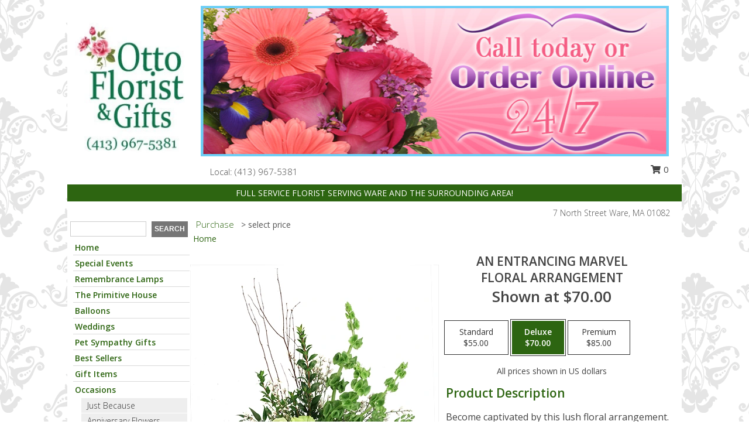

--- FILE ---
content_type: text/html; charset=UTF-8
request_url: https://www.ottoflorist.com/product/va0114823/an-entrancing-marvel
body_size: 14928
content:
		<!DOCTYPE html>
		<html xmlns="http://www.w3.org/1999/xhtml" xml:lang="en" lang="en" xmlns:fb="http://www.facebook.com/2008/fbml">
		<head>
			<title>An Entrancing Marvel Floral Arrangement in Ware, MA - OTTO FLORIST & GIFTS</title>
            <meta http-equiv="Content-Type" content="text/html; charset=UTF-8" />
            <meta name="description" content = "Become captivated by this lush floral arrangement. Stunning green roses, Bells of Ireland, hypericum and a lotus pod are the stars of the show. An Entrancing Marvel is sure to impress. 
 Order An Entrancing Marvel Floral Arrangement from OTTO FLORIST &amp; GIFTS - Ware, MA Florist &amp; Flower Shop." />
            <meta name="keywords" content = "OTTO FLORIST &amp; GIFTS, An Entrancing Marvel Floral Arrangement, Ware, MA, Massachusetts" />

            <meta property="og:title" content="OTTO FLORIST &amp; GIFTS" />
            <meta property="og:description" content="Become captivated by this lush floral arrangement. Stunning green roses, Bells of Ireland, hypericum and a lotus pod are the stars of the show. An Entrancing Marvel is sure to impress. 
 Order An Entrancing Marvel Floral Arrangement from OTTO FLORIST &amp; GIFTS - Ware, MA Florist &amp; Flower Shop." />
            <meta property="og:type" content="company" />
            <meta property="og:url" content="https://www.ottoflorist.com/product/va0114823/an-entrancing-marvel" />
            <meta property="og:site_name" content="OTTO FLORIST &amp; GIFTS" >
            <meta property="og:image" content="https://cdn.myfsn.com/flowerdatabase/a/an-entrancing-marvel-floral-arrangement-VA0114823.425.webp">
            <meta property="og:image:secure_url" content="https://cdn.myfsn.com/flowerdatabase/a/an-entrancing-marvel-floral-arrangement-VA0114823.425.webp" >
            <meta property="fb:admins" content="1379470747" />
            <meta name="viewport" content="width=device-width, initial-scale=1">
            <link rel="apple-touch-icon" href="https://cdn.myfsn.com/myfsn/images/touch-icons/apple-touch-icon.png" />
            <link rel="apple-touch-icon" sizes="120x120" href="https://cdn.myfsn.com/myfsn/images/touch-icons/apple-touch-icon-120x120.png" />
            <link rel="apple-touch-icon" sizes="152x152" href="https://cdn.myfsn.com/myfsn/images/touch-icons/apple-touch-icon-152x152.png" />
            <link rel="apple-touch-icon" sizes="167x167" href="https://cdn.myfsn.com/myfsn/images/touch-icons/apple-touch-icon-167x167.png" />
            <link rel="apple-touch-icon" sizes="180x180" href="https://cdn.myfsn.com/myfsn/images/touch-icons/apple-touch-icon-180x180.png" />
            <link rel="icon" sizes="192x192" href="https://cdn.myfsn.com/myfsn/images/touch-icons/touch-icon-192x192.png">
			<link href="https://fonts.googleapis.com/css?family=Open+Sans:300,400,600&display=swap" rel="stylesheet" media="print" onload="this.media='all'; this.onload=null;" type="text/css">
			<link href="https://cdn.myfsn.com/js/jquery/slicknav/slicknav.min.css" rel="stylesheet" media="print" onload="this.media='all'; this.onload=null;" type="text/css">
			<link href="https://cdn.myfsn.com/js/jquery/jquery-ui-1.13.1-myfsn/jquery-ui.min.css" rel="stylesheet" media="print" onload="this.media='all'; this.onload=null;" type="text/css">
			<link href="https://cdn.myfsn.com/css/myfsn/base.css?v=191" rel="stylesheet" type="text/css">
			            <link rel="stylesheet" href="https://cdnjs.cloudflare.com/ajax/libs/font-awesome/5.15.4/css/all.min.css" media="print" onload="this.media='all'; this.onload=null;" type="text/css" integrity="sha384-DyZ88mC6Up2uqS4h/KRgHuoeGwBcD4Ng9SiP4dIRy0EXTlnuz47vAwmeGwVChigm" crossorigin="anonymous">
            <link href="https://cdn.myfsn.com/css/myfsn/templates/grassTemplate/grassTemplate.css.php?v=191&solidColor1=2D6511&solidColor2=505050&pattern=florish-bg.png&multiColor=0&color=pink&template=grassTemplate" rel="stylesheet" type="text/css" />            <link href="https://cdn.myfsn.com/css/myfsn/stylesMobile.css.php?v=191&solidColor1=2D6511&solidColor2=505050&pattern=florish-bg.png&multiColor=0&color=pink&template=grassTemplate" rel="stylesheet" type="text/css" media="(max-width: 974px)">

            <link rel="stylesheet" href="https://cdn.myfsn.com/js/myfsn/front-end-dist/assets/layout-classic-Cq4XolPY.css" />
<link rel="modulepreload" href="https://cdn.myfsn.com/js/myfsn/front-end-dist/assets/layout-classic-V2NgZUhd.js" />
<script type="module" src="https://cdn.myfsn.com/js/myfsn/front-end-dist/assets/layout-classic-V2NgZUhd.js"></script>

            			<link rel="canonical" href="" />
			<script type="text/javascript" src="https://cdn.myfsn.com/js/jquery/jquery-3.6.0.min.js"></script>
                            <script type="text/javascript" src="https://cdn.myfsn.com/js/jquery/jquery-migrate-3.3.2.min.js"></script>
            
            <script defer type="text/javascript" src="https://cdn.myfsn.com/js/jquery/jquery-ui-1.13.1-myfsn/jquery-ui.min.js"></script>
            <script> jQuery.noConflict(); $j = jQuery; </script>
            <script>
                var _gaq = _gaq || [];
            </script>

			<script type="text/javascript" src="https://cdn.myfsn.com/js/jquery/slicknav/jquery.slicknav.min.js"></script>
			<script defer type="text/javascript" src="https://cdn.myfsn.com/js/myfsnProductInfo.js?v=191"></script>

        <!-- Upgraded to XHR based Google Analytics Code -->
                <script async src="https://www.googletagmanager.com/gtag/js?id=G-DXEW7H1TDQ"></script>
        <script>
            window.dataLayer = window.dataLayer || [];
            function gtag(){dataLayer.push(arguments);}
            gtag('js', new Date());

                            gtag('config', 'G-DXEW7H1TDQ');
                                gtag('config', 'G-EMLZ5PGJB1');
                        </script>
                    <script>
				function toggleHolidays(){
					$j(".hiddenHoliday").toggle();
				}
				
				function ping_url(a) {
					try { $j.ajax({ url: a, type: 'POST' }); }
					catch(ex) { }
					return true;
				}
				
				$j(function(){
					$j(".cartCount").append($j(".shoppingCartLink>a").text());
				});

			</script>
            <script type="text/javascript">
    (function(c,l,a,r,i,t,y){
        c[a]=c[a]||function(){(c[a].q=c[a].q||[]).push(arguments)};
        t=l.createElement(r);t.async=1;t.src="https://www.clarity.ms/tag/"+i;
        y=l.getElementsByTagName(r)[0];y.parentNode.insertBefore(t,y);
    })(window, document, "clarity", "script", "mnrru3671x");
</script>            <script type="application/ld+json">{"@context":"https:\/\/schema.org","@type":"LocalBusiness","@id":"https:\/\/www.ottoflorist.com","name":"OTTO FLORIST & GIFTS","telephone":"4139675381","email":"ottoflorist@yahoo.com","url":"https:\/\/www.ottoflorist.com","priceRange":"35 - 700","address":{"@type":"PostalAddress","streetAddress":"7 North Street","addressLocality":"Ware","addressRegion":"MA","postalCode":"01082","addressCountry":"USA"},"geo":{"@type":"GeoCoordinates","latitude":"42.26040","longitude":"-72.24190"},"image":"https:\/\/cdn.myfsn.com\/images\/logos\/284889\/Ottologo1Greenportrait2web_1504106321.webp","openingHoursSpecification":[{"@type":"OpeningHoursSpecification","dayOfWeek":"Monday","opens":"09:00:00","closes":"13:00:00"},{"@type":"OpeningHoursSpecification","dayOfWeek":"Tuesday","opens":"09:00:00","closes":"13:00:00"},{"@type":"OpeningHoursSpecification","dayOfWeek":"Wednesday","opens":"09:00:00","closes":"13:00:00"},{"@type":"OpeningHoursSpecification","dayOfWeek":"Thursday","opens":"09:00:00","closes":"13:00:00"},{"@type":"OpeningHoursSpecification","dayOfWeek":"Friday","opens":"09:00:00","closes":"13:00:00"},{"@type":"OpeningHoursSpecification","dayOfWeek":"Saturday","opens":"09:00:00","closes":"13:00:00"},{"@type":"OpeningHoursSpecification","dayOfWeek":"Sunday","opens":"00:00","closes":"00:00"}],"specialOpeningHoursSpecification":[],"sameAs":["https:\/\/www.facebook.com\/OttoFloristGifts?rf=168335276513439","https:\/\/maps.app.goo.gl\/7Bh7ukCy9tyNc4dK6"],"areaServed":{"@type":"Place","name":["Barre","Belchertown","Bondsville","Brookfield","Chicopee","Gilbertville","Granby","Hardwick","Monson","New Braintree","North Brookfield","Palmer","South Hadley","Spencer","Thorndike","Three Rivers","Ware","Warren","West Brookfield","West Warren","Wheelwright","Wilbraham"]}}</script>            <script type="application/ld+json">{"@context":"https:\/\/schema.org","@type":"Service","serviceType":"Florist","provider":{"@type":"LocalBusiness","@id":"https:\/\/www.ottoflorist.com"}}</script>            <script type="application/ld+json">{"@context":"https:\/\/schema.org","@type":"BreadcrumbList","name":"Site Map","itemListElement":[{"@type":"ListItem","position":1,"item":{"name":"Home","@id":"https:\/\/www.ottoflorist.com\/"}},{"@type":"ListItem","position":2,"item":{"name":"Special Events","@id":"https:\/\/www.ottoflorist.com\/special-events"}},{"@type":"ListItem","position":3,"item":{"name":"Remembrance Lamps","@id":"https:\/\/www.ottoflorist.com\/remembrance-lamps"}},{"@type":"ListItem","position":4,"item":{"name":"The Primitive House","@id":"https:\/\/www.ottoflorist.com\/the-primitive-house"}},{"@type":"ListItem","position":5,"item":{"name":"Balloons","@id":"https:\/\/www.ottoflorist.com\/balloons"}},{"@type":"ListItem","position":6,"item":{"name":"Weddings","@id":"https:\/\/www.ottoflorist.com\/weddings"}},{"@type":"ListItem","position":7,"item":{"name":"Pet Sympathy Gifts","@id":"https:\/\/www.ottoflorist.com\/pet-sympathy-gifts"}},{"@type":"ListItem","position":8,"item":{"name":"Best Sellers","@id":"https:\/\/www.ottoflorist.com\/best-sellers.php"}},{"@type":"ListItem","position":9,"item":{"name":"Gift Items","@id":"https:\/\/www.ottoflorist.com\/gift_items.php"}},{"@type":"ListItem","position":10,"item":{"name":"Occasions","@id":"https:\/\/www.ottoflorist.com\/all_occasions.php"}},{"@type":"ListItem","position":11,"item":{"name":"Just Because","@id":"https:\/\/www.ottoflorist.com\/any_occasion.php"}},{"@type":"ListItem","position":12,"item":{"name":"Anniversary Flowers","@id":"https:\/\/www.ottoflorist.com\/anniversary.php"}},{"@type":"ListItem","position":13,"item":{"name":"Birthday Flowers","@id":"https:\/\/www.ottoflorist.com\/birthday.php"}},{"@type":"ListItem","position":14,"item":{"name":"New Baby Flowers","@id":"https:\/\/www.ottoflorist.com\/new_baby.php"}},{"@type":"ListItem","position":15,"item":{"name":"Get Well Flowers","@id":"https:\/\/www.ottoflorist.com\/get_well.php"}},{"@type":"ListItem","position":16,"item":{"name":"Graduation Flowers","@id":"https:\/\/www.ottoflorist.com\/graduation-flowers"}},{"@type":"ListItem","position":17,"item":{"name":"Back to School Flowers","@id":"https:\/\/www.ottoflorist.com\/back-to-school-flowers"}},{"@type":"ListItem","position":18,"item":{"name":"Holidays","@id":"https:\/\/www.ottoflorist.com\/holidays.php"}},{"@type":"ListItem","position":19,"item":{"name":"Valentine's Day","@id":"https:\/\/www.ottoflorist.com\/valentines-day-flowers.php"}},{"@type":"ListItem","position":20,"item":{"name":"Passover","@id":"https:\/\/www.ottoflorist.com\/passover.php"}},{"@type":"ListItem","position":21,"item":{"name":"Easter","@id":"https:\/\/www.ottoflorist.com\/easter-flowers.php"}},{"@type":"ListItem","position":22,"item":{"name":"Admin Professionals Day","@id":"https:\/\/www.ottoflorist.com\/admin-professionals-day-flowers.php"}},{"@type":"ListItem","position":23,"item":{"name":"Mother's Day","@id":"https:\/\/www.ottoflorist.com\/mothers-day-flowers.php"}},{"@type":"ListItem","position":24,"item":{"name":"Father's Day","@id":"https:\/\/www.ottoflorist.com\/fathers-day-flowers.php"}},{"@type":"ListItem","position":25,"item":{"name":"Rosh Hashanah","@id":"https:\/\/www.ottoflorist.com\/rosh-hashanah.php"}},{"@type":"ListItem","position":26,"item":{"name":"Grandparents Day","@id":"https:\/\/www.ottoflorist.com\/grandparents-day-flowers.php"}},{"@type":"ListItem","position":27,"item":{"name":"National Boss Day","@id":"https:\/\/www.ottoflorist.com\/national-boss-day"}},{"@type":"ListItem","position":28,"item":{"name":"Sweetest Day","@id":"https:\/\/www.ottoflorist.com\/holidays.php\/sweetest-day"}},{"@type":"ListItem","position":29,"item":{"name":"Halloween","@id":"https:\/\/www.ottoflorist.com\/halloween-flowers.php"}},{"@type":"ListItem","position":30,"item":{"name":"Thanksgiving (USA)","@id":"https:\/\/www.ottoflorist.com\/thanksgiving-flowers-usa.php"}},{"@type":"ListItem","position":31,"item":{"name":"Hanukkah","@id":"https:\/\/www.ottoflorist.com\/hanukkah.php"}},{"@type":"ListItem","position":32,"item":{"name":"Kwanzaa","@id":"https:\/\/www.ottoflorist.com\/kwanzaa.php"}},{"@type":"ListItem","position":33,"item":{"name":"Christmas","@id":"https:\/\/www.ottoflorist.com\/christmas-flowers.php"}},{"@type":"ListItem","position":34,"item":{"name":"Sympathy Flowers","@id":"https:\/\/www.ottoflorist.com\/sympathy-flowers"}},{"@type":"ListItem","position":35,"item":{"name":"Funeral Flowers","@id":"https:\/\/www.ottoflorist.com\/sympathy.php"}},{"@type":"ListItem","position":36,"item":{"name":"Standing Sprays & Wreaths","@id":"https:\/\/www.ottoflorist.com\/sympathy-flowers\/standing-sprays"}},{"@type":"ListItem","position":37,"item":{"name":"Casket Flowers","@id":"https:\/\/www.ottoflorist.com\/sympathy-flowers\/casket-flowers"}},{"@type":"ListItem","position":38,"item":{"name":"Sympathy Arrangements","@id":"https:\/\/www.ottoflorist.com\/sympathy-flowers\/sympathy-arrangements"}},{"@type":"ListItem","position":39,"item":{"name":"Cremation and Memorial","@id":"https:\/\/www.ottoflorist.com\/sympathy-flowers\/cremation-and-memorial"}},{"@type":"ListItem","position":40,"item":{"name":"For The Home","@id":"https:\/\/www.ottoflorist.com\/sympathy-flowers\/for-the-home"}},{"@type":"ListItem","position":41,"item":{"name":"Custom Sympathy","@id":"https:\/\/www.ottoflorist.com\/sympathy-flowers\/custom-sympathy"}},{"@type":"ListItem","position":42,"item":{"name":"Roses","@id":"https:\/\/www.ottoflorist.com\/roses.php"}},{"@type":"ListItem","position":43,"item":{"name":"Plants","@id":"https:\/\/www.ottoflorist.com\/plants.php"}},{"@type":"ListItem","position":44,"item":{"name":"About Us","@id":"https:\/\/www.ottoflorist.com\/about_us.php"}},{"@type":"ListItem","position":45,"item":{"name":"Patriotic Flowers","@id":"https:\/\/www.ottoflorist.com\/patriotic-flowers"}},{"@type":"ListItem","position":46,"item":{"name":"Wedding Flowers","@id":"https:\/\/www.ottoflorist.com\/wedding-flowers"}},{"@type":"ListItem","position":47,"item":{"name":"Wedding Bouquets","@id":"https:\/\/www.ottoflorist.com\/wedding-bouquets"}},{"@type":"ListItem","position":48,"item":{"name":"Wedding Party Flowers","@id":"https:\/\/www.ottoflorist.com\/wedding-party-flowers"}},{"@type":"ListItem","position":49,"item":{"name":"Reception Flowers","@id":"https:\/\/www.ottoflorist.com\/reception-flowers"}},{"@type":"ListItem","position":50,"item":{"name":"Ceremony Flowers","@id":"https:\/\/www.ottoflorist.com\/ceremony-flowers"}},{"@type":"ListItem","position":51,"item":{"name":"Love & Romance","@id":"https:\/\/www.ottoflorist.com\/love-romance"}},{"@type":"ListItem","position":52,"item":{"name":"Seasonal","@id":"https:\/\/www.ottoflorist.com\/seasonal.php"}},{"@type":"ListItem","position":53,"item":{"name":"Winter Flowers","@id":"https:\/\/www.ottoflorist.com\/winter-flowers.php"}},{"@type":"ListItem","position":54,"item":{"name":"Spring Flowers","@id":"https:\/\/www.ottoflorist.com\/spring-flowers.php"}},{"@type":"ListItem","position":55,"item":{"name":"Summer Flowers","@id":"https:\/\/www.ottoflorist.com\/summer-flowers.php"}},{"@type":"ListItem","position":56,"item":{"name":"Fall Flowers","@id":"https:\/\/www.ottoflorist.com\/fall-flowers.php"}},{"@type":"ListItem","position":57,"item":{"name":"Luxury","@id":"https:\/\/www.ottoflorist.com\/luxury"}},{"@type":"ListItem","position":58,"item":{"name":"Modern\/Tropical Designs","@id":"https:\/\/www.ottoflorist.com\/high-styles"}},{"@type":"ListItem","position":59,"item":{"name":"Prom Flowers","@id":"https:\/\/www.ottoflorist.com\/prom-flowers"}},{"@type":"ListItem","position":60,"item":{"name":"Corsages","@id":"https:\/\/www.ottoflorist.com\/prom-flowers\/corsages"}},{"@type":"ListItem","position":61,"item":{"name":"Boutonnieres","@id":"https:\/\/www.ottoflorist.com\/prom-flowers\/boutonnieres"}},{"@type":"ListItem","position":62,"item":{"name":"Hairpieces & Handheld Bouquets","@id":"https:\/\/www.ottoflorist.com\/prom-flowers\/hairpieces-handheld-bouquets"}},{"@type":"ListItem","position":63,"item":{"name":"Reviews","@id":"https:\/\/www.ottoflorist.com\/reviews.php"}},{"@type":"ListItem","position":64,"item":{"name":"Custom Orders","@id":"https:\/\/www.ottoflorist.com\/custom_orders.php"}},{"@type":"ListItem","position":65,"item":{"name":"Special Offers","@id":"https:\/\/www.ottoflorist.com\/special_offers.php"}},{"@type":"ListItem","position":66,"item":{"name":"Contact Us","@id":"https:\/\/www.ottoflorist.com\/contact_us.php"}},{"@type":"ListItem","position":67,"item":{"name":"Flower Delivery","@id":"https:\/\/www.ottoflorist.com\/flower-delivery.php"}},{"@type":"ListItem","position":68,"item":{"name":"Funeral Home Flower Delivery","@id":"https:\/\/www.ottoflorist.com\/funeral-home-delivery.php"}},{"@type":"ListItem","position":69,"item":{"name":"Hospital Flower Delivery","@id":"https:\/\/www.ottoflorist.com\/hospital-delivery.php"}},{"@type":"ListItem","position":70,"item":{"name":"Site Map","@id":"https:\/\/www.ottoflorist.com\/site_map.php"}},{"@type":"ListItem","position":71,"item":{"name":"COVID-19-Update","@id":"https:\/\/www.ottoflorist.com\/covid-19-update"}},{"@type":"ListItem","position":72,"item":{"name":"Pricing & Substitution Policy","@id":"https:\/\/www.ottoflorist.com\/pricing-substitution-policy"}}]}</script>		</head>
		<body>
        		<div id="wrapper" class="js-nav-popover-boundary">
        <button onclick="window.location.href='#content'" class="skip-link">Skip to Main Content</button>
		<div style="font-size:22px;padding-top:1rem;display:none;" class='topMobileLink topMobileLeft'>
			<a style="text-decoration:none;display:block; height:45px;" onclick="return ping_url('/request/trackPhoneClick.php?clientId=284889&number=4139675381');" href="tel:+1-413-967-5381">
				<span style="vertical-align: middle;" class="fas fa-mobile fa-2x"></span>
					<span>(413) 967-5381</span>
			</a>
		</div>
		<div style="font-size:22px;padding-top:1rem;display:none;" class='topMobileLink topMobileRight'>
			<a href="#" onclick="$j('.shoppingCartLink').submit()" role="button" class='hoverLink' aria-label="View Items in Cart" style='font-weight: normal;
				text-decoration: none; font-size:22px;display:block; height:45px;'>
				<span style='padding-right:15px;' class='fa fa-shopping-cart fa-lg' aria-hidden='true'></span>
                <span class='cartCount' style='text-transform: none;'></span>
            </a>
		</div>
        <header><div class='socHeaderMsg'></div>		<div class="customHeader">
			<div class="customLogo">
				<table style="height:100%;width:100%;" role="presentation"><tr><td align="center">
				                    <a class="headerLink foreColor" href="https://www.ottoflorist.com" aria-label="OTTO FLORIST &amp; GIFTS"><img width="188" id='customLogo' style="vertical-align:middle" alt="OTTO FLORIST &amp; GIFTS" src="https://cdn.myfsn.com/images/logos/284889/Ottologo1Greenportrait2web_1504106321.webp"></a>
								</td></tr></table>
			</div>
			<div class="customBanner">
				<img src="https://cdn.myfsn.com/myfsn/banners/grassTemplate/3/pink-banner.jpg"
				alt="Call today, or order online 24/7!">
					<div class= "headerInfo" style="background-color:white;font-size: 15px; height: 39px;text-align:left;position:relative;">
					<span style="display:inline-block;vertical-align:middle;margin-top:12px;zoom: 1;*display: inline;font-weight: 300;">
					<span>
                                &nbsp;&nbsp;&nbsp; Local:
                            </span>
                                    <a  class="phoneNumberLink" href='tel: +1-413-967-5381' aria-label="Call local number: +1-413-967-5381"
            onclick="return ping_url('/request/trackPhoneClick.php?clientId=284889&number=4139675381');" >
            (413) 967-5381        </a>
        					</span>
												<div style="display: inline-block;vertical-align: middle;margin-left: 30px;position: absolute;right: 0;top: 6px;">
								<form class="shoppingCartLink" action="https://www.ottoflorist.com/Shopping_Cart.php" method="post" style="vertical-align: middle;display: inline-block;">
                                    <input type="hidden" name="cartId" value="">
                                    <input type="hidden" name="sessionId" value="">
                                    <input type="hidden" name="shop_id" value="4139675381">
                                    <input type="hidden" name="order_src" value="">
                                    <input type="hidden" name="url_promo" value="">
                                        <a href="#" onclick="$j('.shoppingCartLink').submit()" aria-label="View Items in Cart" role="button">
                                        <span class="fa fa-shopping-cart fa-fw" aria-hidden="true"></span>
                                        0                                        </a>
                                </form>
							</div>
											</div>
			</div>
			<div style="clear:both"></div>
			<div style="display:inline-block;background-color:#2D6511;color:white;margin-bottom:10px;margin-top:5px;padding:5px;width:1040px;zoom: 1;*display: inline;">FULL SERVICE FLORIST SERVING WARE AND THE SURROUNDING AREA!</div>
			<div style="float:right;position:relative;font-weight:300;color:#535353;padding-right:20px;"><span><span>7 North Street </span><span>Ware</span>, <span class="region">MA</span> <span class="postal-code">01082</span></span></div>
		</div>
		<div style="clear:both"></div>
		                    <style>
                        @media (min-width: 1051px) {
                            body {
                                background-image: url("https://cdn.myfsn.com/images/backgrounds/2dd199b05e3789e02518af501b277930.png?lm=1564087256");
                                background-repeat: repeat;
                                background-position: top left;
                                background-attachment: fixed;
                                opacity: 1;
                            }
                        }
                    </style>
                            <style>
            @media (min-width: 1051px) {
                body {
                    background-color: #ffffff;
                }
            }
        </style>
        </header>			<div class="contentNavWrapper">
			<div id="navigation">
								<div class="navSearch">
										<form action="https://www.ottoflorist.com/search_site.php" method="get" role="search" aria-label="Product">
						<input type="text" class="myFSNSearch" aria-label="Product Search" title='Product Search' name="myFSNSearch" value="" >
						<input type="submit" value="SEARCH">
					</form>
									</div>
								<div style="clear:both"></div>
                <nav aria-label="Site">
                    <ul id="mainMenu">
                    <li class="hideForFull">
                        <a class='mobileDialogLink' onclick="return ping_url('/request/trackPhoneClick.php?clientId=284889&number=4139675381');" href="tel:+1-413-967-5381">
                            <span style="vertical-align: middle;" class="fas fa-mobile fa-2x"></span>
                            <span>(413) 967-5381</span>
                        </a>
                    </li>
                    <li class="hideForFull">
                        <div class="mobileNavSearch">
                                                        <form id="mobileSearchForm" action="https://www.ottoflorist.com/search_site.php" method="get" role="search" aria-label="Product">
                                <input type="text" title='Product Search' aria-label="Product Search" class="myFSNSearch" name="myFSNSearch">
                                <img style="width:32px;display:inline-block;vertical-align:middle;cursor:pointer" src="https://cdn.myfsn.com/myfsn/images/mag-glass.png" alt="search" onclick="$j('#mobileSearchForm').submit()">
                            </form>
                                                    </div>
                    </li>

                    <li><a href="https://www.ottoflorist.com/" title="Home" style="text-decoration: none;">Home</a></li><li><a href="https://www.ottoflorist.com/special-events" title="Special Events" style="text-decoration: none;">Special Events</a></li><li><a href="https://www.ottoflorist.com/remembrance-lamps" title="Remembrance Lamps" style="text-decoration: none;">Remembrance Lamps</a></li><li><a href="https://www.ottoflorist.com/the-primitive-house" title="The Primitive House" style="text-decoration: none;">The Primitive House</a></li><li><a href="https://www.ottoflorist.com/balloons" title="Balloons" style="text-decoration: none;">Balloons</a></li><li><a href="https://www.ottoflorist.com/weddings" title="Weddings" style="text-decoration: none;">Weddings</a></li><li><a href="https://www.ottoflorist.com/pet-sympathy-gifts" title="Pet Sympathy Gifts" style="text-decoration: none;">Pet Sympathy Gifts</a></li><li><a href="https://www.ottoflorist.com/best-sellers.php" title="Best Sellers" style="text-decoration: none;">Best Sellers</a></li><li><a href="https://www.ottoflorist.com/gift_items.php" title="Gift Items" style="text-decoration: none;">Gift Items</a></li><li><a href="https://www.ottoflorist.com/all_occasions.php" title="Occasions" style="text-decoration: none;">Occasions</a><ul><li><a href="https://www.ottoflorist.com/any_occasion.php" title="Just Because">Just Because</a></li>
<li><a href="https://www.ottoflorist.com/anniversary.php" title="Anniversary Flowers">Anniversary Flowers</a></li>
<li><a href="https://www.ottoflorist.com/birthday.php" title="Birthday Flowers">Birthday Flowers</a></li>
<li><a href="https://www.ottoflorist.com/new_baby.php" title="New Baby Flowers">New Baby Flowers</a></li>
<li><a href="https://www.ottoflorist.com/get_well.php" title="Get Well Flowers">Get Well Flowers</a></li>
<li><a href="https://www.ottoflorist.com/graduation-flowers" title="Graduation Flowers">Graduation Flowers</a></li>
<li><a href="https://www.ottoflorist.com/back-to-school-flowers" title="Back to School Flowers">Back to School Flowers</a></li>
</ul></li><li><a href="https://www.ottoflorist.com/holidays.php" title="Holidays" style="text-decoration: none;">Holidays</a><ul><li><a href="https://www.ottoflorist.com/valentines-day-flowers.php" title="Valentine's Day">Valentine's Day</a></li>
<li><a href="https://www.ottoflorist.com/passover.php" title="Passover">Passover</a></li>
<li><a href="https://www.ottoflorist.com/easter-flowers.php" title="Easter">Easter</a></li>
<li><a href="https://www.ottoflorist.com/admin-professionals-day-flowers.php" title="Admin Professionals Day">Admin Professionals Day</a></li>
<li><a href="https://www.ottoflorist.com/mothers-day-flowers.php" title="Mother's Day">Mother's Day</a></li>
<li><a role='button' name='holidays' href='javascript:' onclick='toggleHolidays()' title="Holidays">More Holidays...</a></li>
<li class="hiddenHoliday"><a href="https://www.ottoflorist.com/fathers-day-flowers.php"  title="Father's Day">Father's Day</a></li>
<li class="hiddenHoliday"><a href="https://www.ottoflorist.com/rosh-hashanah.php"  title="Rosh Hashanah">Rosh Hashanah</a></li>
<li class="hiddenHoliday"><a href="https://www.ottoflorist.com/grandparents-day-flowers.php"  title="Grandparents Day">Grandparents Day</a></li>
<li class="hiddenHoliday"><a href="https://www.ottoflorist.com/national-boss-day"  title="National Boss Day">National Boss Day</a></li>
<li class="hiddenHoliday"><a href="https://www.ottoflorist.com/holidays.php/sweetest-day"  title="Sweetest Day">Sweetest Day</a></li>
<li class="hiddenHoliday"><a href="https://www.ottoflorist.com/halloween-flowers.php"  title="Halloween">Halloween</a></li>
<li class="hiddenHoliday"><a href="https://www.ottoflorist.com/thanksgiving-flowers-usa.php"  title="Thanksgiving (USA)">Thanksgiving (USA)</a></li>
<li class="hiddenHoliday"><a href="https://www.ottoflorist.com/hanukkah.php"  title="Hanukkah">Hanukkah</a></li>
<li class="hiddenHoliday"><a href="https://www.ottoflorist.com/christmas-flowers.php"  title="Christmas">Christmas</a></li>
<li class="hiddenHoliday"><a href="https://www.ottoflorist.com/kwanzaa.php"  title="Kwanzaa">Kwanzaa</a></li>
</ul></li><li><a href="https://www.ottoflorist.com/sympathy-flowers" title="Sympathy Flowers" style="text-decoration: none;">Sympathy Flowers</a><ul><li><a href="https://www.ottoflorist.com/sympathy.php" title="Funeral Flowers">Funeral Flowers</a></li>
<li><a href="https://www.ottoflorist.com/sympathy-flowers/standing-sprays" title="Standing Sprays & Wreaths">Standing Sprays & Wreaths</a></li>
<li><a href="https://www.ottoflorist.com/sympathy-flowers/casket-flowers" title="Casket Flowers">Casket Flowers</a></li>
<li><a href="https://www.ottoflorist.com/sympathy-flowers/sympathy-arrangements" title="Sympathy Arrangements">Sympathy Arrangements</a></li>
<li><a href="https://www.ottoflorist.com/sympathy-flowers/cremation-and-memorial" title="Cremation and Memorial">Cremation and Memorial</a></li>
<li><a href="https://www.ottoflorist.com/sympathy-flowers/for-the-home" title="For The Home">For The Home</a></li>
<li><a href="https://www.ottoflorist.com/sympathy-flowers/custom-sympathy" title="Custom Sympathy">Custom Sympathy</a></li>
</ul></li><li><a href="https://www.ottoflorist.com/roses.php" title="Roses" style="text-decoration: none;">Roses</a></li><li><a href="https://www.ottoflorist.com/plants.php" title="Plants" style="text-decoration: none;">Plants</a></li><li><a href="https://www.ottoflorist.com/about_us.php" title="About Us" style="text-decoration: none;">About Us</a></li><li><a href="https://www.ottoflorist.com/patriotic-flowers" title="Patriotic Flowers" style="text-decoration: none;">Patriotic Flowers</a></li><li><a href="https://www.ottoflorist.com/wedding-flowers" title="Wedding Flowers" style="text-decoration: none;">Wedding Flowers</a></li><li><a href="https://www.ottoflorist.com/wedding-bouquets" title="Wedding Bouquets" style="text-decoration: none;">Wedding Bouquets</a></li><li><a href="https://www.ottoflorist.com/wedding-party-flowers" title="Wedding Party Flowers" style="text-decoration: none;">Wedding Party Flowers</a></li><li><a href="https://www.ottoflorist.com/reception-flowers" title="Reception Flowers" style="text-decoration: none;">Reception Flowers</a></li><li><a href="https://www.ottoflorist.com/ceremony-flowers" title="Ceremony Flowers" style="text-decoration: none;">Ceremony Flowers</a></li><li><a href="https://www.ottoflorist.com/love-romance" title="Love & Romance" style="text-decoration: none;">Love & Romance</a></li><li><a href="https://www.ottoflorist.com/seasonal.php" title="Seasonal" style="text-decoration: none;">Seasonal</a><ul><li><a href="https://www.ottoflorist.com/winter-flowers.php" title="Winter Flowers">Winter Flowers</a></li>
<li><a href="https://www.ottoflorist.com/spring-flowers.php" title="Spring Flowers">Spring Flowers</a></li>
<li><a href="https://www.ottoflorist.com/summer-flowers.php" title="Summer Flowers">Summer Flowers</a></li>
<li><a href="https://www.ottoflorist.com/fall-flowers.php" title="Fall Flowers">Fall Flowers</a></li>
</ul></li><li><a href="https://www.ottoflorist.com/luxury" title="Luxury" style="text-decoration: none;">Luxury</a></li><li><a href="https://www.ottoflorist.com/high-styles" title="Modern/Tropical Designs" style="text-decoration: none;">Modern/Tropical Designs</a></li><li><a href="https://www.ottoflorist.com/prom-flowers" title="Prom Flowers" style="text-decoration: none;">Prom Flowers</a><ul><li><a href="https://www.ottoflorist.com/prom-flowers/corsages" title="Corsages">Corsages</a></li>
<li><a href="https://www.ottoflorist.com/prom-flowers/boutonnieres" title="Boutonnieres">Boutonnieres</a></li>
<li><a href="https://www.ottoflorist.com/prom-flowers/hairpieces-handheld-bouquets" title="Hairpieces & Handheld Bouquets">Hairpieces & Handheld Bouquets</a></li>
</ul></li><li><a href="https://www.ottoflorist.com/custom_orders.php" title="Custom Orders" style="text-decoration: none;">Custom Orders</a></li><li><a href="https://www.ottoflorist.com/covid-19-update" title="COVID-19-Update" style="text-decoration: none;">COVID-19-Update</a></li><li><a href="https://www.ottoflorist.com/pricing-substitution-policy" title="Pricing & Substitution Policy" style="text-decoration: none;">Pricing & Substitution Policy</a></li>                    </ul>
                </nav>
			<div style='margin-top:10px;margin-bottom:10px'></div></div>        <script>
            gtag('event', 'view_item', {
                currency: "USD",
                value: 70,
                items: [
                    {
                        item_id: "VA0114823",
                        item_name: "An Entrancing Marvel",
                        item_category: "Floral Arrangement",
                        price: 70,
                        quantity: 1
                    }
                ]
            });
        </script>
        
    <main id="content">
        <div id="pageTitle">Purchase</div>
        <div id="subTitle" style="color:#535353">&gt; select price</div>
        <div class='breadCrumb'> <a href="https://www.ottoflorist.com/" title="Home">Home</a></div> <!-- Begin Feature -->

                        <style>
                #footer {
                    float:none;
                    margin: auto;
                    width: 1050px;
                    background-color: #ffffff;
                }
                .contentNavWrapper {
                    overflow: auto;
                }
                </style>
                        <div>
            <script type="application/ld+json">{"@context":"https:\/\/schema.org","@type":"Product","name":"AN ENTRANCING MARVEL","brand":{"@type":"Brand","name":"OTTO FLORIST & GIFTS"},"image":"https:\/\/cdn.myfsn.com\/flowerdatabase\/a\/an-entrancing-marvel-floral-arrangement-VA0114823.300.webp","description":"Become captivated by this lush floral arrangement. Stunning green roses, Bells of Ireland, hypericum and a lotus pod are the stars of the show. An Entrancing Marvel is sure to impress. \n","mpn":"VA0114823","sku":"VA0114823","offers":[{"@type":"AggregateOffer","lowPrice":"55.00","highPrice":"85.00","priceCurrency":"USD","offerCount":"1"},{"@type":"Offer","price":"55.00","url":"85.00","priceCurrency":"USD","availability":"https:\/\/schema.org\/InStock","priceValidUntil":"2100-12-31"}]}</script>            <div id="newInfoPageProductWrapper">
            <div id="newProductInfoLeft" class="clearFix">
            <div class="image">
                                <img class="norightclick productPageImage"
                                    width="365"
                    height="442"
                                src="https://cdn.myfsn.com/flowerdatabase/a/an-entrancing-marvel-floral-arrangement-VA0114823.425.webp"
                alt="An Entrancing Marvel Floral Arrangement" />
                </div>
            </div>
            <div id="newProductInfoRight" class="clearFix">
                <form action="https://www.ottoflorist.com/Add_Product.php" method="post">
                    <input type="hidden" name="strPhotoID" value="VA0114823">
                    <input type="hidden" name="page_id" value="">
                    <input type="hidden" name="shop_id" value="">
                    <input type="hidden" name="src" value="">
                    <input type="hidden" name="url_promo" value="">
                    <div id="productNameInfo">
                        <div style="font-size: 21px; font-weight: 900">
                            AN ENTRANCING MARVEL<BR/>FLORAL ARRANGEMENT
                        </div>
                                                <div id="price-indicator"
                             style="font-size: 26px; font-weight: 900">
                            Shown at $70.00                        </div>
                                            </div>
                    <br>

                            <div class="flexContainer" id="newProductPricingInfoContainer">
                <br>
                <div id="newProductPricingInfoContainerInner">

                    <div class="price-flexbox" id="purchaseOptions">
                                                    <span class="price-radio-span">
                                <label for="fsn-id-0"
                                       class="price-label productHover ">
                                    <input type="radio"
                                           name="price_selected"
                                           data-price="$55.00"
                                           value = "1"
                                           class="price-notice price-button"
                                           id="fsn-id-0"
                                                                                       aria-label="Select pricing $55.00 for standard Floral Arrangement"
                                    >
                                    <span class="gridWrapper">
                                        <span class="light gridTop">Standard</span>
                                        <span class="heavy gridTop">Standard</span>
                                        <span class="light gridBottom">$55.00</span>
                                        <span class="heavy gridBottom">$55.00</span>
                                    </span>
                                </label>
                            </span>
                                                        <span class="price-radio-span">
                                <label for="fsn-id-1"
                                       class="price-label productHover pn-selected">
                                    <input type="radio"
                                           name="price_selected"
                                           data-price="$70.00"
                                           value = "2"
                                           class="price-notice price-button"
                                           id="fsn-id-1"
                                           checked                                            aria-label="Select pricing $70.00 for deluxe Floral Arrangement"
                                    >
                                    <span class="gridWrapper">
                                        <span class="light gridTop">Deluxe</span>
                                        <span class="heavy gridTop">Deluxe</span>
                                        <span class="light gridBottom">$70.00</span>
                                        <span class="heavy gridBottom">$70.00</span>
                                    </span>
                                </label>
                            </span>
                                                        <span class="price-radio-span">
                                <label for="fsn-id-2"
                                       class="price-label productHover ">
                                    <input type="radio"
                                           name="price_selected"
                                           data-price="$85.00"
                                           value = "3"
                                           class="price-notice price-button"
                                           id="fsn-id-2"
                                                                                       aria-label="Select pricing $85.00 for premium Floral Arrangement"
                                    >
                                    <span class="gridWrapper">
                                        <span class="light gridTop">Premium</span>
                                        <span class="heavy gridTop">Premium</span>
                                        <span class="light gridBottom">$85.00</span>
                                        <span class="heavy gridBottom">$85.00</span>
                                    </span>
                                </label>
                            </span>
                                                </div>
                </div>
            </div>
                                <p style="text-align: center">
                        All prices shown in US dollars                        </p>
                        
                                <div id="productDescription" class='descriptionClassic'>
                                    <h2>Product Description</h2>
                    <p style="font-size: 16px;" aria-label="Product Description">
                    Become captivated by this lush floral arrangement. Stunning green roses, Bells of Ireland, hypericum and a lotus pod are the stars of the show. An Entrancing Marvel is sure to impress. 
                    </p>
                                <div id='includesHeader' aria-label='Recipe Header>'>Includes:</div>
                <p id="recipeContainer" aria-label="Recipe Content">
                    Gathered Square Vase, Seeded Eucalyptus, Genestra, Pennycress, Italian Ruscus, Myrtle, Viburnum, Winter Greens, Lotus Pod, Bells Of Ireland, Green Hypericum&nbsp, Green Roses.                </p>
                </div>
                <div id="productPageUrgencyWrapper">
                                </div>
                <div id="productPageBuyButtonWrapper">
                            <style>
            .addToCartButton {
                font-size: 19px;
                background-color: #2D6511;
                color: white;
                padding: 3px;
                margin-top: 14px;
                cursor: pointer;
                display: block;
                text-decoration: none;
                font-weight: 300;
                width: 100%;
                outline-offset: -10px;
            }
        </style>
        <input type="submit" class="addToCartButton adaOnHoverCustomBackgroundColor adaButtonTextColor" value="Buy Now" aria-label="Buy An Entrancing Marvel for $70.00" title="Buy An Entrancing Marvel for $70.00">                </div>
                </form>
            </div>
            </div>
            </div>
                    <script>
                var dateSelectedClass = 'pn-selected';
                $j(function() {
                    $j('.price-notice').on('click', function() {
                        if(!$j(this).parent().hasClass(dateSelectedClass)) {
                            $j('.pn-selected').removeClass(dateSelectedClass);
                            $j(this).parent().addClass(dateSelectedClass);
                            $j('#price-indicator').text('Selected: ' + $j(this).data('price'));
                            if($j('.addToCartButton').length) {
                                const text = $j('.addToCartButton').attr("aria-label").replace(/\$\d+\.\d\d/, $j(this).data("price"));
                                $j('.addToCartButton').attr("aria-label", text);
                                $j('.addToCartButton').attr("title", text);
                            }
                        }
                    });
                });
            </script>
                <div class="clear"></div>
                <h2 id="suggestedProducts" class="suggestProducts">You might also be interested in these arrangements</h2>
        <div style="text-align:center">
            
            <div class="product_new productMedium">
                <div class="prodImageContainerM">
                    <a href="https://www.ottoflorist.com/product/va05619/purple-blooms-of-bliss" aria-label="View Purple Blooms of Bliss Floral Arrangement Info">
                        <img class="productImageMedium"
                                                    width="167"
                            height="203"
                                                src="https://cdn.myfsn.com/flowerdatabase/p/purple-blooms-of-bliss-floral-arrangement-VA05619.167.jpg"
                        alt="Purple Blooms of Bliss Floral Arrangement"
                        />
                    </a>
                </div>
                <div class="productSubImageText">
                                        <div class='namePriceString'>
                        <span role="heading" aria-level="3" aria-label="PURPLE BLOOMS OF BLISS FLORAL ARRANGEMENT"
                              style='text-align: left;float: left;text-overflow: ellipsis;
                                width: 67%; white-space: nowrap; overflow: hidden'>PURPLE BLOOMS OF BLISS</span>
                        <span style='float: right;text-align: right; width:33%;'> $63.00</span>
                    </div>
                    <div style='clear: both'></div>
                    </div>
                    
                <div class="buttonSection adaOnHoverBackgroundColor">
                    <div style="display: inline-block; text-align: center; height: 100%">
                        <div class="button" style="display: inline-block; font-size: 16px; width: 100%; height: 100%;">
                                                            <a style="height: 100%; width: 100%" class="prodButton adaButtonTextColor" title="Buy Now"
                                   href="https://www.ottoflorist.com/Add_Product.php?strPhotoID=VA05619&amp;price_selected=2&amp;page_id=16"
                                   aria-label="Buy PURPLE BLOOMS OF BLISS Now for  $63.00">
                                    Buy Now                                </a>
                                                        </div>
                    </div>
                </div>
            </div>
            
            <div class="product_new productMedium">
                <div class="prodImageContainerM">
                    <a href="https://www.ottoflorist.com/product/va92419/lively--luscious" aria-label="View Lively &amp; Luscious Vase Arrangement  Info">
                        <img class="productImageMedium"
                                                    width="167"
                            height="203"
                                                src="https://cdn.myfsn.com/flowerdatabase/l/lively-luscious-vase-arrangement-VA92419.167.jpg"
                        alt="Lively &amp; Luscious Vase Arrangement "
                        />
                    </a>
                </div>
                <div class="productSubImageText">
                                        <div class='namePriceString'>
                        <span role="heading" aria-level="3" aria-label="LIVELY &AMP; LUSCIOUS VASE ARRANGEMENT "
                              style='text-align: left;float: left;text-overflow: ellipsis;
                                width: 67%; white-space: nowrap; overflow: hidden'>LIVELY & LUSCIOUS</span>
                        <span style='float: right;text-align: right; width:33%;'> $79.95</span>
                    </div>
                    <div style='clear: both'></div>
                    </div>
                    
                <div class="buttonSection adaOnHoverBackgroundColor">
                    <div style="display: inline-block; text-align: center; height: 100%">
                        <div class="button" style="display: inline-block; font-size: 16px; width: 100%; height: 100%;">
                                                            <a style="height: 100%; width: 100%" class="prodButton adaButtonTextColor" title="Buy Now"
                                   href="https://www.ottoflorist.com/Add_Product.php?strPhotoID=VA92419&amp;price_selected=2&amp;page_id=16"
                                   aria-label="Buy LIVELY &amp; LUSCIOUS Now for  $79.95">
                                    Buy Now                                </a>
                                                        </div>
                    </div>
                </div>
            </div>
            
            <div class="product_new productMedium">
                <div class="prodImageContainerM">
                    <a href="https://www.ottoflorist.com/product/va08008/true-love-blooms" aria-label="View TRUE LOVE BLOOMS Floral Arrangement Info">
                        <img class="productImageMedium"
                                                    width="167"
                            height="203"
                                                src="https://cdn.myfsn.com/flowerdatabase/t/true-love-blooms-floral-arrangement-VA08008.167.jpg"
                        alt="TRUE LOVE BLOOMS Floral Arrangement"
                        />
                    </a>
                </div>
                <div class="productSubImageText">
                                        <div class='namePriceString'>
                        <span role="heading" aria-level="3" aria-label="TRUE LOVE BLOOMS FLORAL ARRANGEMENT"
                              style='text-align: left;float: left;text-overflow: ellipsis;
                                width: 67%; white-space: nowrap; overflow: hidden'>TRUE LOVE BLOOMS</span>
                        <span style='float: right;text-align: right; width:33%;'> $90.00</span>
                    </div>
                    <div style='clear: both'></div>
                    </div>
                    
                <div class="buttonSection adaOnHoverBackgroundColor">
                    <div style="display: inline-block; text-align: center; height: 100%">
                        <div class="button" style="display: inline-block; font-size: 16px; width: 100%; height: 100%;">
                                                            <a style="height: 100%; width: 100%" class="prodButton adaButtonTextColor" title="Buy Now"
                                   href="https://www.ottoflorist.com/Add_Product.php?strPhotoID=VA08008&amp;price_selected=2&amp;page_id=16"
                                   aria-label="Buy TRUE LOVE BLOOMS Now for  $90.00">
                                    Buy Now                                </a>
                                                        </div>
                    </div>
                </div>
            </div>
                    </div>
        <div class="clear"></div>
        <div id="storeInfoPurchaseWide"><br>
            <h2>Substitution Policy</h2>
                <br>
                When you order custom designs, they will be produced as closely as possible to the picture. Please remember that each design is custom made. No two arrangements are exactly alike and color and/or variety substitutions of flowers and containers may be necessary. Prices and availability of seasonal flowers may vary.                <br>
                <br>
                Our professional staff of floral designers are always eager to discuss any special design or product requests. Call us at the number above and we will be glad to assist you with a special request or a timed delivery.        </div>
    </main>
    		<div style="clear:both"></div>
		<div id="footerTagline"></div>
		<div style="clear:both"></div>
		</div>
			<footer id="footer">
			    <!-- delivery area -->
			    <div id="footerDeliveryArea">
					 <h2 id="deliveryAreaText">Flower Delivery To Ware, MA</h2>
			        <div id="footerDeliveryButton">
			            <a href="https://www.ottoflorist.com/flower-delivery.php" aria-label="See Where We Deliver">See Delivery Areas</a>
			        </div>
                </div>
                <!-- next 3 divs in footerShopInfo should be put inline -->
                <div id="footerShopInfo">
                    <nav id='footerLinks'  class="shopInfo" aria-label="Footer">
                        <a href='https://www.ottoflorist.com/about_us.php'><div><span>About Us</span></div></a><a href='https://www.ottoflorist.com/reviews.php'><div><span>Reviews</span></div></a><a href='https://www.ottoflorist.com/special_offers.php'><div><span>Special Offers</span></div></a><a href='https://www.ottoflorist.com/contact_us.php'><div><span>Contact Us</span></div></a><a href='https://www.ottoflorist.com/pricing-substitution-policy'><div><span>Pricing & Substitution Policy</span></div></a><a href='https://www.ottoflorist.com/site_map.php'><div><span>Site Map</span></div></a>					</nav>
                    <div id="footerShopHours"  class="shopInfo">
                    <table role="presentation"><tbody><tr><td align='left'><span>
                        <span>Mon</span></span>:</td><td align='left'><span>9:00 AM</span> -</td>
                      <td align='left'><span>1:00 PM</span></td></tr><tr><td align='left'><span>
                        <span>Tue</span></span>:</td><td align='left'><span>9:00 AM</span> -</td>
                      <td align='left'><span>1:00 PM</span></td></tr><tr><td align='left'><span>
                        <span>Wed</span></span>:</td><td align='left'><span>9:00 AM</span> -</td>
                      <td align='left'><span>1:00 PM</span></td></tr><tr><td align='left'><span>
                        <span>Thu</span></span>:</td><td align='left'><span>9:00 AM</span> -</td>
                      <td align='left'><span>1:00 PM</span></td></tr><tr><td align='left'><span>
                        <span>Fri</span></span>:</td><td align='left'><span>9:00 AM</span> -</td>
                      <td align='left'><span>1:00 PM</span></td></tr><tr><td align='left'><span>
                        <span>Sat</span></span>:</td><td align='left'><span>9:00 AM</span> -</td>
                      <td align='left'><span>1:00 PM</span></td></tr><tr><td align='left'><span>
                        <span>Sun</span></span>:</td><td align='left'>Closed</td></tr></tbody></table><div style="font-size:12px;">*Call in orders may be accepted after cut-off times. Please call for more information. 413-967-5381</div>        <style>
            .specialHoursDiv {
                margin: 50px 0 30px 0;
            }

            .specialHoursHeading {
                margin: 0;
                font-size: 17px;
            }

            .specialHoursList {
                padding: 0;
                margin-left: 5px;
            }

            .specialHoursList:not(.specialHoursSeeingMore) > :nth-child(n + 6) {
                display: none;
            }

            .specialHoursListItem {
                display: block;
                padding-bottom: 5px;
            }

            .specialHoursTimes {
                display: block;
                padding-left: 5px;
            }

            .specialHoursSeeMore {
                background: none;
                border: none;
                color: inherit;
                cursor: pointer;
                text-decoration: underline;
                text-transform: uppercase;
            }

            @media (max-width: 974px) {
                .specialHoursDiv {
                    margin: 20px 0;
                }
            }
        </style>
                <script>
            'use strict';
            document.addEventListener("DOMContentLoaded", function () {
                const specialHoursSections = document.querySelectorAll(".specialHoursSection");
                /* Accounting for both the normal and mobile sections of special hours */
                specialHoursSections.forEach(section => {
                    const seeMore = section.querySelector(".specialHoursSeeMore");
                    const list = section.querySelector(".specialHoursList");
                    /* Only create the event listeners if we actually show the see more / see less */
                    if (seeMore) {
                        seeMore.addEventListener("click", function (event) {
                            event.preventDefault();
                            if (seeMore.getAttribute('aria-expanded') === 'false') {
                                this.textContent = "See less...";
                                list.classList.add('specialHoursSeeingMore');
                                seeMore.setAttribute('aria-expanded', 'true');
                            } else {
                                this.textContent = "See more...";
                                list.classList.remove('specialHoursSeeingMore');
                                seeMore.setAttribute('aria-expanded', 'false');
                            }
                        });
                    }
                });
            });
        </script>
                            </div>
                    <div id="footerShopAddress"  class="shopInfo">
						<div id='footerAddress'>
							<div class="bold">OTTO FLORIST & GIFTS</div>
							<div class="address"><span class="street-address">7 North Street<div><span class="locality">Ware</span>, <span class="region">MA</span>. <span class="postal-code">01082</span></div></span></div>							<span style='color: inherit; text-decoration: none'>LOCAL:         <a  class="phoneNumberLink" href='tel: +1-413-967-5381' aria-label="Call local number: +1-413-967-5381"
            onclick="return ping_url('/request/trackPhoneClick.php?clientId=284889&number=4139675381');" >
            (413) 967-5381        </a>
        <span>						</div>
						<br><br>
						<div id='footerWebCurrency'>
							All prices shown in US dollars						</div>
						<br>
						<div>
							<div class="ccIcon" title="American Express"><span class="fab fa-cc-amex fa-2x" aria-hidden="true"></span>
                    <span class="sr-only">American Express</span>
                    <br><span>&nbsp</span>
                  </div><div class="ccIcon" title="Mastercard"><span class="fab fa-cc-mastercard fa-2x" aria-hidden="true"></span>                    
                  <span class="sr-only">MasterCard</span>
                  <br><span>&nbsp</span>
                  </div><div class="ccIcon" title="Visa"><span class="fab fa-cc-visa fa-2x" aria-hidden="true"></span>
                  <span class="sr-only">Visa</span>
                  <br><span>&nbsp</span>
                  </div><div class="ccIcon" title="Discover"><span class="fab fa-cc-discover fa-2x" aria-hidden="true"></span>
                  <span class="sr-only">Discover</span>
                  <br><span>&nbsp</span>
                  </div><br><div class="ccIcon" title="PayPal">
                    <span class="fab fa-cc-paypal fa-2x" aria-hidden="true"></span>
                    <span class="sr-only">PayPal</span>
                  </div>						</div>
                    	<br><br>
                    	<div>
    <img class="trustwaveSealImage" src="https://seal.securetrust.com/seal_image.php?customerId=w6ox8fWieVRIVGcTgYh8RViTFoIBnG&size=105x54&style=normal"
    style="cursor:pointer;"
    onclick="javascript:window.open('https://seal.securetrust.com/cert.php?customerId=w6ox8fWieVRIVGcTgYh8RViTFoIBnG&size=105x54&style=normal', 'c_TW',
    'location=no, toolbar=no, resizable=yes, scrollbars=yes, directories=no, status=no, width=615, height=720'); return false;"
    oncontextmenu="javascript:alert('Copying Prohibited by Law - Trusted Commerce is a Service Mark of Viking Cloud, Inc.'); return false;"
     tabindex="0"
     role="button"
     alt="This site is protected by VikingCloud's Trusted Commerce program"
    title="This site is protected by VikingCloud's Trusted Commerce program" />
</div>                        <br>
                        <div class="text"><kbd>myfsn-asg-2-234.internal</kbd></div>
                    </div>
                </div>

                				<div id="footerSocial">
				<a aria-label="View our Facebook" href="https://www.facebook.com/OttoFloristGifts?rf=168335276513439" target="_BLANK" style='display:inline;padding:0;margin:0;'><img src="https://cdn.myfsn.com/images/social_media/3-64.png" title="Connect with us on Facebook" width="64" height="64" alt="Connect with us on Facebook"></a>
<a aria-label="View our Google Business Page" href="https://maps.app.goo.gl/7Bh7ukCy9tyNc4dK6" target="_BLANK" style='display:inline;padding:0;margin:0;'><img src="https://cdn.myfsn.com/images/social_media/29-64.png" title="Connect with us on Google Business Page" width="64" height="64" alt="Connect with us on Google Business Page"></a>
                </div>
                				                	<div class="customLinks">
                    <a rel='noopener' target='_blank' 
                                    href='https://www.fsnfuneralhomes.com/fh/USA/MA/Ware/' 
                                    title='Flower Shop Network Funeral Homes' 
                                    aria-label='Ware, MA Funeral Homes (opens in new window)' 
                                    onclick='return openInNewWindow(this);'>Ware, MA Funeral Homes</a> &vert; <a rel='noopener noreferrer' target='_blank' 
                                    href='https://www.fsnhospitals.com/USA/MA/Ware/' 
                                    title='Flower Shop Network Hospitals' 
                                    aria-label='Ware, MA Hospitals (opens in new window)'
                                    onclick='return openInNewWindow(this);'>Ware, 
                                    MA Hospitals</a> &vert; <a rel='noopener noreferrer' 
                        target='_blank' 
                        aria-label='Ware, MA Wedding Flower Vendors (opens in new window)'
                        title='Wedding and Party Network' 
                        href='https://www.weddingandpartynetwork.com/c/Florists-and-Flowers/l/Massachusetts/Ware' 
                        onclick='return openInNewWindow(this);'> Ware, 
                        MA Wedding Flower Vendors</span>
                        </a>                    </div>
                                	<div class="customLinks">
                    <a rel="noopener" href="https://forecast.weather.gov/zipcity.php?inputstring=Ware,MA&amp;Go2=Go" target="_blank" title="View Current Weather Information For Ware, Massachusetts." class="" onclick="return openInNewWindow(this);">Ware, MA Weather</a> &vert; <a rel="noopener" href="https://www.mass.gov" target="_blank" title="Visit The MA - Massachusetts State Government Site." class="" onclick="return openInNewWindow(this);">MA State Government Site</a>                    </div>
                                <div id="footerTerms">
                                        <div class="footerLogo">
                        <img class='footerLogo' src='https://cdn.myfsn.com/myfsn/img/fsn-trans-logo-USA.png' width='150' height='76' alt='Flower Shop Network' aria-label="Visit the Website Provider"/>
                    </div>
                                            <div id="footerPolicy">
                                                <a href="https://www.flowershopnetwork.com/about/termsofuse.php"
                           rel="noopener"
                           aria-label="Open Flower shop network terms of use in new window"
                           title="Flower Shop Network">All Content Copyright 2026</a>
                        <a href="https://www.flowershopnetwork.com"
                           aria-label="Flower shop network opens in new window" 
                           title="Flower Shop Network">FlowerShopNetwork</a>
                        &vert;
                                            <a rel='noopener'
                           href='https://florist.flowershopnetwork.com/myfsn-privacy-policies'
                           aria-label="Open Privacy Policy in new window"
                           title="Privacy Policy"
                           target='_blank'>Privacy Policy</a>
                        &vert;
                        <a rel='noopener'
                           href='https://florist.flowershopnetwork.com/myfsn-terms-of-purchase'
                           aria-label="Open Terms of Purchase in new window"
                           title="Terms of Purchase"
                           target='_blank'>Terms&nbsp;of&nbsp;Purchase</a>
                       &vert;
                        <a rel='noopener'
                            href='https://www.flowershopnetwork.com/about/termsofuse.php'
                            aria-label="Open Terms of Use in new window"
                            title="Terms of Use"
                            target='_blank'>Terms&nbsp;of&nbsp;Use</a>
                    </div>
                </div>
            </footer>
                            <script>
                    $j(function($) {
                        $("#map-dialog").dialog({
                            modal: true,
                            autoOpen: false,
                            title: "Map",
                            width: 325,
                            position: { my: 'center', at: 'center', of: window },
                            buttons: {
                                "Close": function () {
                                    $(this).dialog('close');
                                }
                            },
                            open: function (event) {
                                var iframe = $(event.target).find('iframe');
                                if (iframe.data('src')) {
                                    iframe.prop('src', iframe.data('src'));
                                    iframe.data('src', null);
                                }
                            }
                        });

                        $('.map-dialog-button a').on('click', function (event) {
                            event.preventDefault();
                            $('#map-dialog').dialog('open');
                        });
                    });
                </script>

                <div id="map-dialog" style="display:none">
                    <iframe allowfullscreen style="border:0;width:100%;height:300px;" src="about:blank"
                            data-src="https://www.google.com/maps/embed/v1/place?key=AIzaSyBZbONpJlHnaIzlgrLVG5lXKKEafrte5yc&amp;attribution_source=OTTO+FLORIST+%26+GIFTS&amp;attribution_web_url=https%3A%2F%2Fwww.ottoflorist.com&amp;q=42.26040%2C-72.24190">
                    </iframe>
                                            <a class='mobileDialogLink' onclick="return ping_url('/request/trackPhoneClick.php?clientId=284889&number=4139675381&pageType=2');"
                           href="tel:+1-413-967-5381">
                            <span style="vertical-align: middle;margin-right:4px;" class="fas fa-mobile fa-2x"></span>
                            <span>(413) 967-5381</span>
                        </a>
                                            <a rel='noopener' class='mobileDialogLink' target="_blank" title="Google Maps" href="https://www.google.com/maps/search/?api=1&query=42.26040,-72.24190">
                        <span style="vertical-align: middle;margin-right:4px;" class="fas fa-globe fa-2x"></span><span>View in Maps</span>
                    </a>
                </div>

                
            <div class="mobileFoot" role="contentinfo">
                <div class="mobileDeliveryArea">
					                    <div class="button">Flower Delivery To Ware, MA</div>
                    <a href="https://www.ottoflorist.com/flower-delivery.php" aria-label="See Where We Deliver">
                    <div class="mobileDeliveryAreaBtn deliveryBtn">
                    See Delivery Areas                    </div>
                    </a>
                </div>
                <div class="mobileBack">
										<div class="mobileLinks"><a href='https://www.ottoflorist.com/about_us.php'><div><span>About Us</span></div></a></div>
										<div class="mobileLinks"><a href='https://www.ottoflorist.com/reviews.php'><div><span>Reviews</span></div></a></div>
										<div class="mobileLinks"><a href='https://www.ottoflorist.com/special_offers.php'><div><span>Special Offers</span></div></a></div>
										<div class="mobileLinks"><a href='https://www.ottoflorist.com/contact_us.php'><div><span>Contact Us</span></div></a></div>
										<div class="mobileLinks"><a href='https://www.ottoflorist.com/pricing-substitution-policy'><div><span>Pricing & Substitution Policy</span></div></a></div>
										<div class="mobileLinks"><a href='https://www.ottoflorist.com/site_map.php'><div><span>Site Map</span></div></a></div>
										<br>
					<div>
					<a aria-label="View our Facebook" href="https://www.facebook.com/OttoFloristGifts?rf=168335276513439" target="_BLANK" ><img border="0" src="https://cdn.myfsn.com/images/social_media/3-64.png" title="Connect with us on Facebook" width="32" height="32" alt="Connect with us on Facebook"></a>
<a aria-label="View our Google Business Page" href="https://maps.app.goo.gl/7Bh7ukCy9tyNc4dK6" target="_BLANK" ><img border="0" src="https://cdn.myfsn.com/images/social_media/29-64.png" title="Connect with us on Google Business Page" width="32" height="32" alt="Connect with us on Google Business Page"></a>
					</div>
					<br>
					<div class="mobileShopAddress">
						<div class="bold">OTTO FLORIST & GIFTS</div>
						<div class="address"><span class="street-address">7 North Street<div><span class="locality">Ware</span>, <span class="region">MA</span>. <span class="postal-code">01082</span></div></span></div>                                                    <a onclick="return ping_url('/request/trackPhoneClick.php?clientId=284889&number=4139675381');"
                               href="tel:+1-413-967-5381">
                                Local: (413) 967-5381                            </a>
                            					</div>
					<br>
					<div class="mobileCurrency">
						All prices shown in US dollars					</div>
					<br>
					<div>
						<div class="ccIcon" title="American Express"><span class="fab fa-cc-amex fa-2x" aria-hidden="true"></span>
                    <span class="sr-only">American Express</span>
                    <br><span>&nbsp</span>
                  </div><div class="ccIcon" title="Mastercard"><span class="fab fa-cc-mastercard fa-2x" aria-hidden="true"></span>                    
                  <span class="sr-only">MasterCard</span>
                  <br><span>&nbsp</span>
                  </div><div class="ccIcon" title="Visa"><span class="fab fa-cc-visa fa-2x" aria-hidden="true"></span>
                  <span class="sr-only">Visa</span>
                  <br><span>&nbsp</span>
                  </div><div class="ccIcon" title="Discover"><span class="fab fa-cc-discover fa-2x" aria-hidden="true"></span>
                  <span class="sr-only">Discover</span>
                  <br><span>&nbsp</span>
                  </div><br><div class="ccIcon" title="PayPal">
                    <span class="fab fa-cc-paypal fa-2x" aria-hidden="true"></span>
                    <span class="sr-only">PayPal</span>
                  </div>					</div>
					<br>
					<div>
    <img class="trustwaveSealImage" src="https://seal.securetrust.com/seal_image.php?customerId=w6ox8fWieVRIVGcTgYh8RViTFoIBnG&size=105x54&style=normal"
    style="cursor:pointer;"
    onclick="javascript:window.open('https://seal.securetrust.com/cert.php?customerId=w6ox8fWieVRIVGcTgYh8RViTFoIBnG&size=105x54&style=normal', 'c_TW',
    'location=no, toolbar=no, resizable=yes, scrollbars=yes, directories=no, status=no, width=615, height=720'); return false;"
    oncontextmenu="javascript:alert('Copying Prohibited by Law - Trusted Commerce is a Service Mark of Viking Cloud, Inc.'); return false;"
     tabindex="0"
     role="button"
     alt="This site is protected by VikingCloud's Trusted Commerce program"
    title="This site is protected by VikingCloud's Trusted Commerce program" />
</div>					 <div>
						<kbd>myfsn-asg-2-234.internal</kbd>
					</div>
					<br>
					<div>
					 					</div>
					<br>
                    					<div>
						<img id='MobileFooterLogo' src='https://cdn.myfsn.com/myfsn/img/fsn-trans-logo-USA.png' width='150' height='76' alt='Flower Shop Network' aria-label="Visit the Website Provider"/>
					</div>
					<br>
                    											<div class="customLinks"> <a rel='noopener' target='_blank' 
                                    href='https://www.fsnfuneralhomes.com/fh/USA/MA/Ware/' 
                                    title='Flower Shop Network Funeral Homes' 
                                    aria-label='Ware, MA Funeral Homes (opens in new window)' 
                                    onclick='return openInNewWindow(this);'>Ware, MA Funeral Homes</a> &vert; <a rel='noopener noreferrer' target='_blank' 
                                    href='https://www.fsnhospitals.com/USA/MA/Ware/' 
                                    title='Flower Shop Network Hospitals' 
                                    aria-label='Ware, MA Hospitals (opens in new window)'
                                    onclick='return openInNewWindow(this);'>Ware, 
                                    MA Hospitals</a> &vert; <a rel='noopener noreferrer' 
                        target='_blank' 
                        aria-label='Ware, MA Wedding Flower Vendors (opens in new window)'
                        title='Wedding and Party Network' 
                        href='https://www.weddingandpartynetwork.com/c/Florists-and-Flowers/l/Massachusetts/Ware' 
                        onclick='return openInNewWindow(this);'> Ware, 
                        MA Wedding Flower Vendors</span>
                        </a> </div>
                    						<div class="customLinks"> <a rel="noopener" href="https://forecast.weather.gov/zipcity.php?inputstring=Ware,MA&amp;Go2=Go" target="_blank" title="View Current Weather Information For Ware, Massachusetts." class="" onclick="return openInNewWindow(this);">Ware, MA Weather</a> &vert; <a rel="noopener" href="https://www.mass.gov" target="_blank" title="Visit The MA - Massachusetts State Government Site." class="" onclick="return openInNewWindow(this);">MA State Government Site</a> </div>
                    					<div class="customLinks">
												<a rel='noopener' href='https://florist.flowershopnetwork.com/myfsn-privacy-policies' title="Privacy Policy" target='_BLANK'>Privacy Policy</a>
                        &vert;
                        <a rel='noopener' href='https://florist.flowershopnetwork.com/myfsn-terms-of-purchase' target='_blank' title="Terms of Purchase">Terms&nbsp;of&nbsp;Purchase</a>
                        &vert;
                        <a rel='noopener' href='https://www.flowershopnetwork.com/about/termsofuse.php' target='_blank' title="Terms of Use">Terms&nbsp;of&nbsp;Use</a>
					</div>
					<br>
				</div>
            </div>
			<div class="mobileFooterMenuBar">
				<div class="bottomText" style="color:#FFFFFF;font-size:20px;">
                    <div class="Component QuickButtons">
                                                    <div class="QuickButton Call">
                            <a onclick="return ping_url('/request/trackPhoneClick.php?clientId=284889&number=4139675381&pageType=2')"
                               href="tel:+1-413-967-5381"
                               aria-label="Click to Call"><span class="fas fa-mobile"></span>&nbsp;&nbsp;Call                               </a>
                            </div>
                                                        <div class="QuickButton map-dialog-button">
                                <a href="#" aria-label="View Map"><span class="fas fa-map-marker"></span>&nbsp;&nbsp;Map</a>
                            </div>
                                                    <div class="QuickButton hoursDialogButton"><a href="#" aria-label="See Hours"><span class="fas fa-clock"></span>&nbsp;&nbsp;Hours</a></div>
                    </div>
				</div>
			</div>

			<div style="display:none" class="hoursDialog" title="Store Hours">
				<span style="display:block;margin:auto;width:280px;">
				<table role="presentation"><tbody><tr><td align='left'><span>
                        <span>Mon</span></span>:</td><td align='left'><span>9:00 AM</span> -</td>
                      <td align='left'><span>1:00 PM</span></td></tr><tr><td align='left'><span>
                        <span>Tue</span></span>:</td><td align='left'><span>9:00 AM</span> -</td>
                      <td align='left'><span>1:00 PM</span></td></tr><tr><td align='left'><span>
                        <span>Wed</span></span>:</td><td align='left'><span>9:00 AM</span> -</td>
                      <td align='left'><span>1:00 PM</span></td></tr><tr><td align='left'><span>
                        <span>Thu</span></span>:</td><td align='left'><span>9:00 AM</span> -</td>
                      <td align='left'><span>1:00 PM</span></td></tr><tr><td align='left'><span>
                        <span>Fri</span></span>:</td><td align='left'><span>9:00 AM</span> -</td>
                      <td align='left'><span>1:00 PM</span></td></tr><tr><td align='left'><span>
                        <span>Sat</span></span>:</td><td align='left'><span>9:00 AM</span> -</td>
                      <td align='left'><span>1:00 PM</span></td></tr><tr><td align='left'><span>
                        <span>Sun</span></span>:</td><td align='left'>Closed</td></tr></tbody></table><div style="font-size:12px;">*Call in orders may be accepted after cut-off times. Please call for more information. 413-967-5381</div>				</span>
				
				<a class='mobileDialogLink' onclick="return ping_url('/request/trackPhoneClick.php?clientId=284889&number=4139675381&pageType=2');" href="tel:+1-413-967-5381">
					<span style="vertical-align: middle;" class="fas fa-mobile fa-2x"></span>
					<span>(413) 967-5381</span>
				</a>
				<a class='mobileDialogLink' href="https://www.ottoflorist.com/about_us.php">
					<span>About Us</span>
				</a>
			</div>
			<script>

			  function displayFooterMobileMenu(){
				  $j(".mobileFooter").slideToggle("fast");
			  }

			  $j(function ($) {
				$(".hoursDialog").dialog({
					modal: true,
					autoOpen: false,
					position: { my: 'center', at: 'center', of: window }
				});

				$(".hoursDialogButton a").on('click', function (event) {
                    event.preventDefault();
					$(".hoursDialog").dialog("open");
				});
			  });

			  
				var pixelRatio = window.devicePixelRatio;
				function checkWindowSize(){
					// destroy cache
					var version = '?v=1';
					var windowWidth = $j(window).width();
					$j(".container").width(windowWidth);
					
                    if(windowWidth <= 974){
                        $j(".mobileFoot").show();
                        $j(".topMobileLink").show();
                        $j(".msg_dialog").dialog( "option", "width", "auto" );
                        $j('#outside_cart_div').css('top', 0);
                    } else if (windowWidth <= 1050) {
                        // inject new style
                        $j(".mobileFoot").hide();
                        $j(".topMobileLink").hide();
                        $j(".msg_dialog").dialog( "option", "width", 665 );
                        $j('#outside_cart_div').css('top', 0);
                    }
                    else{
                        $j(".mobileFoot").hide();
                        $j(".topMobileLink").hide();
                        $j(".msg_dialog").dialog( "option", "width", 665 );
                        const height = $j('.socHeaderMsg').height();
                        $j('#outside_cart_div').css('top', height + 'px');
                    }
					var color=$j(".slicknav_menu").css("background");
					$j(".bottomText").css("background",color);
					$j(".QuickButtons").css("background",color);	
					
				}
				
				$j('#mainMenu').slicknav({
					label:"",
					duration: 500,
					easingOpen: "swing" //available with jQuery UI
				});

								$j(".slicknav_menu").prepend("<span class='shopNameSubMenu'>OTTO FLORIST & GIFTS</span>");

				$j(window).on('resize', function () {
				    checkWindowSize();
				});
				$j(function () {
				    checkWindowSize();
				});
				
				
			</script>
			
			<base target="_top" />

						</body>
		</html>
		 
